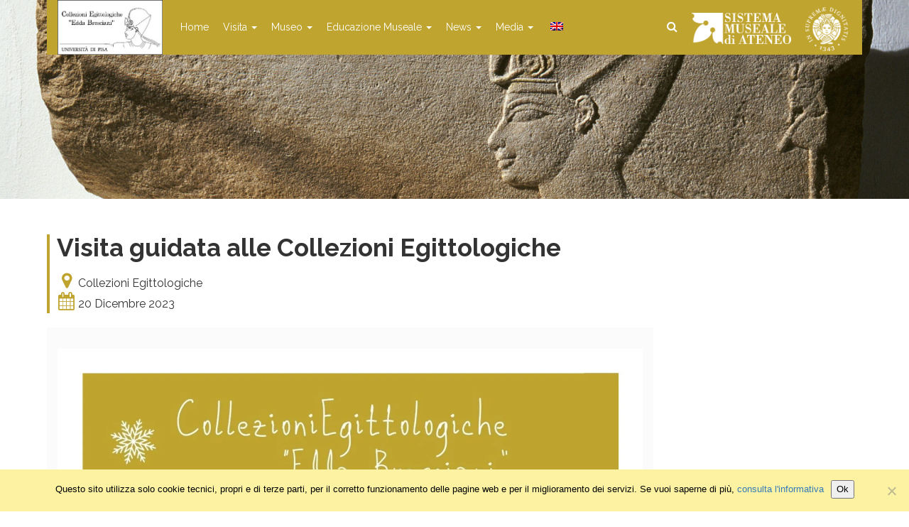

--- FILE ---
content_type: text/html; charset=UTF-8
request_url: https://www.egitto.sma.unipi.it/2023/12/visita-guidata/
body_size: 10826
content:
<!DOCTYPE html>
<html class="no-js" lang="it">
<head>
	<title>Visita guidata alle Collezioni Egittologiche - Collezioni Egittologiche</title>
	<meta charset="utf-8">
	<meta http-equiv="X-UA-Compatible" content="IE=edge">
    <meta name="viewport" content="width=device-width, initial-scale=1.0">
    <meta name='robots' content='index, follow, max-image-preview:large, max-snippet:-1, max-video-preview:-1' />

	<!-- This site is optimized with the Yoast SEO plugin v24.5 - https://yoast.com/wordpress/plugins/seo/ -->
	<link rel="canonical" href="https://www.egitto.sma.unipi.it/2023/12/visita-guidata/" />
	<meta property="og:locale" content="it_IT" />
	<meta property="og:type" content="article" />
	<meta property="og:title" content="Visita guidata alle Collezioni Egittologiche - Collezioni Egittologiche" />
	<meta property="og:description" content="In occasione delle festività natalizie il Sistema Museale di Ateneo propone un ricco programma di attività che accompagneranno bambini e adulti per tutta la durata delle vacanze di Natale alla scoperta del patrimonio storico, artistico, naturalistico e scientifico dei musei. Questa l&#8217;attività proposta dalle Collezioni Egittologiche &#8220;Edda Bresciani&#8221;: Visita guidata alle Collezioni Egittologiche &#8220;Edda Bresciani&#8221;Leggi tutto &gt;" />
	<meta property="og:url" content="https://www.egitto.sma.unipi.it/2023/12/visita-guidata/" />
	<meta property="og:site_name" content="Collezioni Egittologiche" />
	<meta property="article:published_time" content="2023-12-06T08:39:44+00:00" />
	<meta property="article:modified_time" content="2023-12-12T10:55:01+00:00" />
	<meta property="og:image" content="https://www.egitto.sma.unipi.it/wp-content/uploads/2023/12/Anteprima_Collezioni_Visita-guidata-Natale-2023.jpg" />
	<meta property="og:image:width" content="1754" />
	<meta property="og:image:height" content="1655" />
	<meta property="og:image:type" content="image/jpeg" />
	<meta name="author" content="a030507@unipi.it" />
	<meta name="twitter:card" content="summary_large_image" />
	<meta name="twitter:label1" content="Scritto da" />
	<meta name="twitter:data1" content="a030507@unipi.it" />
	<meta name="twitter:label2" content="Tempo di lettura stimato" />
	<meta name="twitter:data2" content="1 minuto" />
	<script type="application/ld+json" class="yoast-schema-graph">{"@context":"https://schema.org","@graph":[{"@type":"WebPage","@id":"https://www.egitto.sma.unipi.it/2023/12/visita-guidata/","url":"https://www.egitto.sma.unipi.it/2023/12/visita-guidata/","name":"Visita guidata alle Collezioni Egittologiche - Collezioni Egittologiche","isPartOf":{"@id":"https://www.egitto.sma.unipi.it/#website"},"primaryImageOfPage":{"@id":"https://www.egitto.sma.unipi.it/2023/12/visita-guidata/#primaryimage"},"image":{"@id":"https://www.egitto.sma.unipi.it/2023/12/visita-guidata/#primaryimage"},"thumbnailUrl":"https://i0.wp.com/www.egitto.sma.unipi.it/wp-content/uploads/2023/12/Anteprima_Collezioni_Visita-guidata-Natale-2023.jpg?fit=1754%2C1655&ssl=1","datePublished":"2023-12-06T08:39:44+00:00","dateModified":"2023-12-12T10:55:01+00:00","author":{"@id":"https://www.egitto.sma.unipi.it/#/schema/person/5be8c99accc0f96a4723f6672207706f"},"breadcrumb":{"@id":"https://www.egitto.sma.unipi.it/2023/12/visita-guidata/#breadcrumb"},"inLanguage":"it-IT","potentialAction":[{"@type":"ReadAction","target":["https://www.egitto.sma.unipi.it/2023/12/visita-guidata/"]}]},{"@type":"ImageObject","inLanguage":"it-IT","@id":"https://www.egitto.sma.unipi.it/2023/12/visita-guidata/#primaryimage","url":"https://i0.wp.com/www.egitto.sma.unipi.it/wp-content/uploads/2023/12/Anteprima_Collezioni_Visita-guidata-Natale-2023.jpg?fit=1754%2C1655&ssl=1","contentUrl":"https://i0.wp.com/www.egitto.sma.unipi.it/wp-content/uploads/2023/12/Anteprima_Collezioni_Visita-guidata-Natale-2023.jpg?fit=1754%2C1655&ssl=1","width":1754,"height":1655},{"@type":"BreadcrumbList","@id":"https://www.egitto.sma.unipi.it/2023/12/visita-guidata/#breadcrumb","itemListElement":[{"@type":"ListItem","position":1,"name":"Home","item":"https://www.egitto.sma.unipi.it/"},{"@type":"ListItem","position":2,"name":"Archivio","item":"https://www.egitto.sma.unipi.it/archivio/"},{"@type":"ListItem","position":3,"name":"Visita guidata alle Collezioni Egittologiche"}]},{"@type":"WebSite","@id":"https://www.egitto.sma.unipi.it/#website","url":"https://www.egitto.sma.unipi.it/","name":"Collezioni Egittologiche","description":"Museo di Anatomia Umana dell&#039;Università di Pisa","potentialAction":[{"@type":"SearchAction","target":{"@type":"EntryPoint","urlTemplate":"https://www.egitto.sma.unipi.it/?s={search_term_string}"},"query-input":{"@type":"PropertyValueSpecification","valueRequired":true,"valueName":"search_term_string"}}],"inLanguage":"it-IT"},{"@type":"Person","@id":"https://www.egitto.sma.unipi.it/#/schema/person/5be8c99accc0f96a4723f6672207706f","name":"a030507@unipi.it"}]}</script>
	<!-- / Yoast SEO plugin. -->


<link rel='dns-prefetch' href='//maps.google.com' />
<link rel='dns-prefetch' href='//cdnjs.cloudflare.com' />
<link rel='dns-prefetch' href='//stats.wp.com' />
<link rel='dns-prefetch' href='//fonts.googleapis.com' />
<link rel='dns-prefetch' href='//maxcdn.bootstrapcdn.com' />
<link rel='dns-prefetch' href='//v0.wordpress.com' />
<link rel='dns-prefetch' href='//i0.wp.com' />
<link rel='stylesheet' id='wp-block-library-css' href='https://www.egitto.sma.unipi.it/wp-includes/css/dist/block-library/style.min.css?ver=6.5.7'  media='all' />
<link rel='stylesheet' id='mediaelement-css' href='https://www.egitto.sma.unipi.it/wp-includes/js/mediaelement/mediaelementplayer-legacy.min.css?ver=4.2.17'  media='all' />
<link rel='stylesheet' id='wp-mediaelement-css' href='https://www.egitto.sma.unipi.it/wp-includes/js/mediaelement/wp-mediaelement.min.css?ver=6.5.7'  media='all' />
<style id='jetpack-sharing-buttons-style-inline-css' type='text/css'>
.jetpack-sharing-buttons__services-list{display:flex;flex-direction:row;flex-wrap:wrap;gap:0;list-style-type:none;margin:5px;padding:0}.jetpack-sharing-buttons__services-list.has-small-icon-size{font-size:12px}.jetpack-sharing-buttons__services-list.has-normal-icon-size{font-size:16px}.jetpack-sharing-buttons__services-list.has-large-icon-size{font-size:24px}.jetpack-sharing-buttons__services-list.has-huge-icon-size{font-size:36px}@media print{.jetpack-sharing-buttons__services-list{display:none!important}}.editor-styles-wrapper .wp-block-jetpack-sharing-buttons{gap:0;padding-inline-start:0}ul.jetpack-sharing-buttons__services-list.has-background{padding:1.25em 2.375em}
</style>
<style id='classic-theme-styles-inline-css' type='text/css'>
/*! This file is auto-generated */
.wp-block-button__link{color:#fff;background-color:#32373c;border-radius:9999px;box-shadow:none;text-decoration:none;padding:calc(.667em + 2px) calc(1.333em + 2px);font-size:1.125em}.wp-block-file__button{background:#32373c;color:#fff;text-decoration:none}
</style>
<style id='global-styles-inline-css' type='text/css'>
body{--wp--preset--color--black: #000000;--wp--preset--color--cyan-bluish-gray: #abb8c3;--wp--preset--color--white: #ffffff;--wp--preset--color--pale-pink: #f78da7;--wp--preset--color--vivid-red: #cf2e2e;--wp--preset--color--luminous-vivid-orange: #ff6900;--wp--preset--color--luminous-vivid-amber: #fcb900;--wp--preset--color--light-green-cyan: #7bdcb5;--wp--preset--color--vivid-green-cyan: #00d084;--wp--preset--color--pale-cyan-blue: #8ed1fc;--wp--preset--color--vivid-cyan-blue: #0693e3;--wp--preset--color--vivid-purple: #9b51e0;--wp--preset--gradient--vivid-cyan-blue-to-vivid-purple: linear-gradient(135deg,rgba(6,147,227,1) 0%,rgb(155,81,224) 100%);--wp--preset--gradient--light-green-cyan-to-vivid-green-cyan: linear-gradient(135deg,rgb(122,220,180) 0%,rgb(0,208,130) 100%);--wp--preset--gradient--luminous-vivid-amber-to-luminous-vivid-orange: linear-gradient(135deg,rgba(252,185,0,1) 0%,rgba(255,105,0,1) 100%);--wp--preset--gradient--luminous-vivid-orange-to-vivid-red: linear-gradient(135deg,rgba(255,105,0,1) 0%,rgb(207,46,46) 100%);--wp--preset--gradient--very-light-gray-to-cyan-bluish-gray: linear-gradient(135deg,rgb(238,238,238) 0%,rgb(169,184,195) 100%);--wp--preset--gradient--cool-to-warm-spectrum: linear-gradient(135deg,rgb(74,234,220) 0%,rgb(151,120,209) 20%,rgb(207,42,186) 40%,rgb(238,44,130) 60%,rgb(251,105,98) 80%,rgb(254,248,76) 100%);--wp--preset--gradient--blush-light-purple: linear-gradient(135deg,rgb(255,206,236) 0%,rgb(152,150,240) 100%);--wp--preset--gradient--blush-bordeaux: linear-gradient(135deg,rgb(254,205,165) 0%,rgb(254,45,45) 50%,rgb(107,0,62) 100%);--wp--preset--gradient--luminous-dusk: linear-gradient(135deg,rgb(255,203,112) 0%,rgb(199,81,192) 50%,rgb(65,88,208) 100%);--wp--preset--gradient--pale-ocean: linear-gradient(135deg,rgb(255,245,203) 0%,rgb(182,227,212) 50%,rgb(51,167,181) 100%);--wp--preset--gradient--electric-grass: linear-gradient(135deg,rgb(202,248,128) 0%,rgb(113,206,126) 100%);--wp--preset--gradient--midnight: linear-gradient(135deg,rgb(2,3,129) 0%,rgb(40,116,252) 100%);--wp--preset--font-size--small: 13px;--wp--preset--font-size--medium: 20px;--wp--preset--font-size--large: 36px;--wp--preset--font-size--x-large: 42px;--wp--preset--spacing--20: 0.44rem;--wp--preset--spacing--30: 0.67rem;--wp--preset--spacing--40: 1rem;--wp--preset--spacing--50: 1.5rem;--wp--preset--spacing--60: 2.25rem;--wp--preset--spacing--70: 3.38rem;--wp--preset--spacing--80: 5.06rem;--wp--preset--shadow--natural: 6px 6px 9px rgba(0, 0, 0, 0.2);--wp--preset--shadow--deep: 12px 12px 50px rgba(0, 0, 0, 0.4);--wp--preset--shadow--sharp: 6px 6px 0px rgba(0, 0, 0, 0.2);--wp--preset--shadow--outlined: 6px 6px 0px -3px rgba(255, 255, 255, 1), 6px 6px rgba(0, 0, 0, 1);--wp--preset--shadow--crisp: 6px 6px 0px rgba(0, 0, 0, 1);}:where(.is-layout-flex){gap: 0.5em;}:where(.is-layout-grid){gap: 0.5em;}body .is-layout-flex{display: flex;}body .is-layout-flex{flex-wrap: wrap;align-items: center;}body .is-layout-flex > *{margin: 0;}body .is-layout-grid{display: grid;}body .is-layout-grid > *{margin: 0;}:where(.wp-block-columns.is-layout-flex){gap: 2em;}:where(.wp-block-columns.is-layout-grid){gap: 2em;}:where(.wp-block-post-template.is-layout-flex){gap: 1.25em;}:where(.wp-block-post-template.is-layout-grid){gap: 1.25em;}.has-black-color{color: var(--wp--preset--color--black) !important;}.has-cyan-bluish-gray-color{color: var(--wp--preset--color--cyan-bluish-gray) !important;}.has-white-color{color: var(--wp--preset--color--white) !important;}.has-pale-pink-color{color: var(--wp--preset--color--pale-pink) !important;}.has-vivid-red-color{color: var(--wp--preset--color--vivid-red) !important;}.has-luminous-vivid-orange-color{color: var(--wp--preset--color--luminous-vivid-orange) !important;}.has-luminous-vivid-amber-color{color: var(--wp--preset--color--luminous-vivid-amber) !important;}.has-light-green-cyan-color{color: var(--wp--preset--color--light-green-cyan) !important;}.has-vivid-green-cyan-color{color: var(--wp--preset--color--vivid-green-cyan) !important;}.has-pale-cyan-blue-color{color: var(--wp--preset--color--pale-cyan-blue) !important;}.has-vivid-cyan-blue-color{color: var(--wp--preset--color--vivid-cyan-blue) !important;}.has-vivid-purple-color{color: var(--wp--preset--color--vivid-purple) !important;}.has-black-background-color{background-color: var(--wp--preset--color--black) !important;}.has-cyan-bluish-gray-background-color{background-color: var(--wp--preset--color--cyan-bluish-gray) !important;}.has-white-background-color{background-color: var(--wp--preset--color--white) !important;}.has-pale-pink-background-color{background-color: var(--wp--preset--color--pale-pink) !important;}.has-vivid-red-background-color{background-color: var(--wp--preset--color--vivid-red) !important;}.has-luminous-vivid-orange-background-color{background-color: var(--wp--preset--color--luminous-vivid-orange) !important;}.has-luminous-vivid-amber-background-color{background-color: var(--wp--preset--color--luminous-vivid-amber) !important;}.has-light-green-cyan-background-color{background-color: var(--wp--preset--color--light-green-cyan) !important;}.has-vivid-green-cyan-background-color{background-color: var(--wp--preset--color--vivid-green-cyan) !important;}.has-pale-cyan-blue-background-color{background-color: var(--wp--preset--color--pale-cyan-blue) !important;}.has-vivid-cyan-blue-background-color{background-color: var(--wp--preset--color--vivid-cyan-blue) !important;}.has-vivid-purple-background-color{background-color: var(--wp--preset--color--vivid-purple) !important;}.has-black-border-color{border-color: var(--wp--preset--color--black) !important;}.has-cyan-bluish-gray-border-color{border-color: var(--wp--preset--color--cyan-bluish-gray) !important;}.has-white-border-color{border-color: var(--wp--preset--color--white) !important;}.has-pale-pink-border-color{border-color: var(--wp--preset--color--pale-pink) !important;}.has-vivid-red-border-color{border-color: var(--wp--preset--color--vivid-red) !important;}.has-luminous-vivid-orange-border-color{border-color: var(--wp--preset--color--luminous-vivid-orange) !important;}.has-luminous-vivid-amber-border-color{border-color: var(--wp--preset--color--luminous-vivid-amber) !important;}.has-light-green-cyan-border-color{border-color: var(--wp--preset--color--light-green-cyan) !important;}.has-vivid-green-cyan-border-color{border-color: var(--wp--preset--color--vivid-green-cyan) !important;}.has-pale-cyan-blue-border-color{border-color: var(--wp--preset--color--pale-cyan-blue) !important;}.has-vivid-cyan-blue-border-color{border-color: var(--wp--preset--color--vivid-cyan-blue) !important;}.has-vivid-purple-border-color{border-color: var(--wp--preset--color--vivid-purple) !important;}.has-vivid-cyan-blue-to-vivid-purple-gradient-background{background: var(--wp--preset--gradient--vivid-cyan-blue-to-vivid-purple) !important;}.has-light-green-cyan-to-vivid-green-cyan-gradient-background{background: var(--wp--preset--gradient--light-green-cyan-to-vivid-green-cyan) !important;}.has-luminous-vivid-amber-to-luminous-vivid-orange-gradient-background{background: var(--wp--preset--gradient--luminous-vivid-amber-to-luminous-vivid-orange) !important;}.has-luminous-vivid-orange-to-vivid-red-gradient-background{background: var(--wp--preset--gradient--luminous-vivid-orange-to-vivid-red) !important;}.has-very-light-gray-to-cyan-bluish-gray-gradient-background{background: var(--wp--preset--gradient--very-light-gray-to-cyan-bluish-gray) !important;}.has-cool-to-warm-spectrum-gradient-background{background: var(--wp--preset--gradient--cool-to-warm-spectrum) !important;}.has-blush-light-purple-gradient-background{background: var(--wp--preset--gradient--blush-light-purple) !important;}.has-blush-bordeaux-gradient-background{background: var(--wp--preset--gradient--blush-bordeaux) !important;}.has-luminous-dusk-gradient-background{background: var(--wp--preset--gradient--luminous-dusk) !important;}.has-pale-ocean-gradient-background{background: var(--wp--preset--gradient--pale-ocean) !important;}.has-electric-grass-gradient-background{background: var(--wp--preset--gradient--electric-grass) !important;}.has-midnight-gradient-background{background: var(--wp--preset--gradient--midnight) !important;}.has-small-font-size{font-size: var(--wp--preset--font-size--small) !important;}.has-medium-font-size{font-size: var(--wp--preset--font-size--medium) !important;}.has-large-font-size{font-size: var(--wp--preset--font-size--large) !important;}.has-x-large-font-size{font-size: var(--wp--preset--font-size--x-large) !important;}
.wp-block-navigation a:where(:not(.wp-element-button)){color: inherit;}
:where(.wp-block-post-template.is-layout-flex){gap: 1.25em;}:where(.wp-block-post-template.is-layout-grid){gap: 1.25em;}
:where(.wp-block-columns.is-layout-flex){gap: 2em;}:where(.wp-block-columns.is-layout-grid){gap: 2em;}
.wp-block-pullquote{font-size: 1.5em;line-height: 1.6;}
</style>
<link rel='stylesheet' id='cookie-notice-front-css' href='https://www.egitto.sma.unipi.it/wp-content/plugins/cookie-notice/css/front.min.css?ver=2.5.11'  media='all' />
<link rel='stylesheet' id='wpa-style-css' href='https://www.egitto.sma.unipi.it/wp-content/plugins/wp-accessibility/css/wpa-style.css?ver=2.3.1'  media='all' />
<style id='wpa-style-inline-css' type='text/css'>
:root { --admin-bar-top : 7px; }
</style>
<link rel='stylesheet' id='wpml-menu-item-0-css' href='https://www.egitto.sma.unipi.it/wp-content/plugins/sitepress-multilingual-cms/templates/language-switchers/menu-item/style.min.css?ver=1'  media='all' />
<link rel='stylesheet' id='bootstrap-css-css' href='https://www.egitto.sma.unipi.it/wp-content/themes/bst-master/css/bootstrap.min.css?ver=3.3.4'  media='all' />
<link rel='stylesheet' id='bst-css-css' href='https://www.egitto.sma.unipi.it/wp-content/themes/bst-master/css/bst.css?ver=1.24'  media='all' />
<link rel='stylesheet' id='bst-responsive-css-css' href='https://www.egitto.sma.unipi.it/wp-content/themes/bst-master/css/bst-responsive.css'  media='all' />
<link rel='stylesheet' id='raleway-font-css' href='https://fonts.googleapis.com/css?family=Raleway%3A300%2C400%2C600%2C700&#038;ver=1.0'  media='all' />
<link rel='stylesheet' id='font-awesome-css' href='https://maxcdn.bootstrapcdn.com/font-awesome/4.7.0/css/font-awesome.min.css?ver=4.7.0'  media='all' />
<script  src="https://www.egitto.sma.unipi.it/wp-includes/js/jquery/jquery.min.js?ver=3.7.1" id="jquery-core-js"></script>
<script  src="https://www.egitto.sma.unipi.it/wp-includes/js/jquery/jquery-migrate.min.js?ver=3.4.1" id="jquery-migrate-js"></script>
<link rel="https://api.w.org/" href="https://www.egitto.sma.unipi.it/wp-json/" /><link rel="alternate" type="application/json" href="https://www.egitto.sma.unipi.it/wp-json/wp/v2/posts/5396" /><link rel="alternate" type="application/json+oembed" href="https://www.egitto.sma.unipi.it/wp-json/oembed/1.0/embed?url=https%3A%2F%2Fwww.egitto.sma.unipi.it%2F2023%2F12%2Fvisita-guidata%2F" />
<link rel="alternate" type="text/xml+oembed" href="https://www.egitto.sma.unipi.it/wp-json/oembed/1.0/embed?url=https%3A%2F%2Fwww.egitto.sma.unipi.it%2F2023%2F12%2Fvisita-guidata%2F&#038;format=xml" />
<meta name="generator" content="WPML ver:4.8.6 stt:1,27;" />
	<style>img#wpstats{display:none}</style>
		    <!-- Custom Favicons -->
    <link rel="shortcut icon" href="https://www.egitto.sma.unipi.it/wp-content/themes/bst-master/images/favicon.ico"/>
		<style type="text/css" id="wp-custom-css">
			.simcal-event.simcal-events-calendar-1017
{
	background-color:#337ab7;
}
.simcal-event.simcal-events-calendar-1018
{
	background-color: #c0a430;
}
.simcal-event-title
{
	color:#ffffff;
}
.simcal-tooltip-content .simcal-event-title
{
	color:#000000;
}
/* Styles definition here */
.dfield {
    margin-bottom: 15px;
}
.dfield input[type=text], .dfield select {
  display: block;
  width: 100%;
  height: 34px;
  padding: 6px 12px !important;
  font-size: 14px;
  line-height: 1.42857143;
  color: #555;
  background-color: #fff;
  background-image: none;
  border: 1px solid #ccc;
  border-radius: 4px;
  -webkit-box-shadow: inset 0 1px 1px rgba(0, 0, 0, .075);
          box-shadow: inset 0 1px 1px rgba(0, 0, 0, .075);
  -webkit-transition: border-color ease-in-out .15s, -webkit-box-shadow ease-in-out .15s;
       -o-transition: border-color ease-in-out .15s, box-shadow ease-in-out .15s;
          transition: border-color ease-in-out .15s, box-shadow ease-in-out .15s;
}
.dfield input[type=text]:focus, .dfield select:focus {
  border-color: #66afe9;
  outline: 0;
  -webkit-box-shadow: inset 0 1px 1px rgba(0,0,0,.075), 0 0 8px rgba(102, 175, 233, .6);
          box-shadow: inset 0 1px 1px rgba(0,0,0,.075), 0 0 8px rgba(102, 175, 233, .6);
}
.dfield input[type=text]::-moz-placeholder,
.dfield select::-moz-placeholder{
  color: #999;
  opacity: 1;
}
.dfield input[type=text]:-ms-input-placeholder,
.dfield select:-ms-input-placeholder {
  color: #999;
}
.dfield input[type=text]::-webkit-input-placeholder,
.dfield select::-webkit-input-placeholder{
  color: #999;
}
.dfield input[type=text][disabled],
.dfield input[type=text][readonly],
.dfield select[disabled],
.dfield select[readonly], {
  background-color: #eee;
  opacity: 1;
}
.dfield input[type=text][disabled],
.dfield select {
  cursor: not-allowed;
}
textarea.form-control {
  height: auto;
}
.ui-datepicker-header {
    background-color: #C0A430 !important;
    color: #fff !important;
    text-shadow: none !important;
}
#fbuilder .slots,
.ui-datepicker {
    border: 1px solid #ccc !important;
    box-shadow: none !important;
}
.ui-datepicker-calendar .ui-state-active {
	box-shadow: none !important;
}
#fbuilder .slots > span {
    font-weight: bold;
    font-size: 20px;
}
#fbuilder .slots div {
    min-width: 50px;
    text-align: center;
    font-weight: 600;
    padding: 0;
	border-color: #bbb !important;
}
.ui-datepicker-calendar .ui-state-default {
    background-image: none !important;
}
#fbuilder .slots div a {
    display: block !important;
    background-color: transparent !important;
}
#fbuilder .slots div a:hover {
    background-color: #f7f7f7 !important;
}
.ui-datepicker-calendar .ui-state-active {
	background-color: #C0A430 !important;
	color: #fff !important;
	text-shadow: none !important;
}
#fbuilder .slots .currentSelection {
	border-width: 1px !important;
	border-color: #C0A430 !important;
}
#fbuilder .slots .currentSelection a, #fbuilder .slots .currentSelection a:hover {
	background-color: #C0A430 !important;
	color: #fff;
}
.usedSlotsfieldname1_1 {
    background: #C0A430;
    padding: 10px 15px;
    color: #fff;
    font-weight: bold;
    font-size: 18px;
    margin-top: 5px;
}
div.usedSlotsfieldname1_1 a {
    color: #eee !important;
		font-size: 75%;
}
#fbuilder .pbreak .pbPrevious, .pbreak .pbNext, .pbSubmit {
    background-color: #C0A430 !important;
    color: #fff !important;
}
#fbuilder .pbreak .pbPrevious:hover, .pbreak .pbNext:hover, .pbSubmit:hover {
    background-color: #998326 !important;
    color: #fff !important;
}
#fbuilder div.cpefb_error {
	margin-top: -8px !important;
}
.ui-dialog-content hr {
    margin: 4px 0;
}
#fbuilder a {
	color: #C0A430;
}
body.admin-bar .navmenu {
    top: 32px
}

.cptslotsb_cancelled {
	background: #cc0000;
	color: #fff;
	text-decoration: line-through;
}
		</style>
		
  <!--[if lt IE 9]>
    <script src="https://oss.maxcdn.com/html5shiv/3.7.2/html5shiv.min.js"></script>
    <script src="https://oss.maxcdn.com/respond/1.4.2/respond.min.js"></script>
<![endif]-->


</head>

<body class="post-template-default single single-post postid-5396 single-format-standard cookies-not-set chrome">
    <!--[if lt IE 8]>
<div class="alert alert-warning">
	You are using an <strong>outdated</strong> browser. Please <a href="http://browsehappy.com/">upgrade your browser</a> to improve your experience.
</div>
<![endif]-->

<header style="" class="">
    <div class="navmenu">
        <div class="container">
            <div>
                <nav class="navbar navbar-default navbar-static-top">
                    <div class="navbar-header">
                        <button type="button" class="navbar-toggle collapsed" data-toggle="collapse" data-target="#navbar">
                            <span class="sr-only">Toggle navigation</span>
                            <span class="icon-bar"></span>
                            <span class="icon-bar"></span>
                            <span class="icon-bar"></span>
                        </button>
                        <a class="navbar-brand" href="https://www.egitto.sma.unipi.it/" title="" style="padding-top: 0" >
                                                        <img class="img-fluid navbar-image" src="/wp-content/uploads/2025/09/LogoCEB_LPOS.jpg" width="303" height="157" style="width: 148px; height: auto;" />
                        </a>
                    </div>
                    <div class="collapse navbar-collapse" id="navbar">
                        <div class="menu-main-container"><ul id="menu-main" class="nav navbar-nav"><li id="menu-item-21" class="menu-item menu-item-type-custom menu-item-object-custom menu-item-21"><a title="Home" href="/">Home</a></li>
<li id="menu-item-1778" class="menu-item menu-item-type-custom menu-item-object-custom menu-item-has-children menu-item-1778 dropdown"><a title="Visita" href="#" data-toggle="dropdown" class="dropdown-toggle" aria-haspopup="true">Visita <span class="caret"></span></a>
<ul role="menu" class=" dropdown-menu">
	<li id="menu-item-1918" class="menu-item menu-item-type-post_type menu-item-object-page menu-item-1918"><a title="Orari" href="https://www.egitto.sma.unipi.it/orari/">Orari</a></li>
	<li id="menu-item-4444" class="menu-item menu-item-type-post_type menu-item-object-page menu-item-4444"><a title="Tariffe" href="https://www.egitto.sma.unipi.it/tariffe/">Tariffe</a></li>
	<li id="menu-item-5064" class="menu-item menu-item-type-custom menu-item-object-custom menu-item-5064"><a title="Biglietteria online" target="_blank" href="https://www.sma.unipi.it/biglietteria-online/">Biglietteria online</a></li>
	<li id="menu-item-4095" class="menu-item menu-item-type-post_type menu-item-object-page menu-item-4095"><a title="Come raggiungerci" href="https://www.egitto.sma.unipi.it/come-raggiungerci/">Come raggiungerci</a></li>
	<li id="menu-item-5382" class="menu-item menu-item-type-post_type menu-item-object-page menu-item-5382"><a title="Collezioni Egittologiche SMArt" href="https://www.egitto.sma.unipi.it/collezioni-egittologiche-smart/">Collezioni Egittologiche SMArt</a></li>
	<li id="menu-item-4106" class="menu-item menu-item-type-post_type menu-item-object-page menu-item-4106"><a title="Scopri le Collezioni Egittologiche sul tuo telefono" href="https://www.egitto.sma.unipi.it/scopri-le-collezioni-sul-tuo-telefono/">Scopri le Collezioni Egittologiche sul tuo telefono</a></li>
	<li id="menu-item-4818" class="menu-item menu-item-type-post_type menu-item-object-page menu-item-4818"><a title="Bookshop" href="https://www.egitto.sma.unipi.it/bookshop/">Bookshop</a></li>
	<li id="menu-item-4411" class="menu-item menu-item-type-post_type menu-item-object-page menu-item-4411"><a title="Prenotazione visite guidate" href="https://www.egitto.sma.unipi.it/prenota-visite-guidate/">Prenotazione visite guidate</a></li>
</ul>
</li>
<li id="menu-item-1794" class="menu-item menu-item-type-custom menu-item-object-custom menu-item-has-children menu-item-1794 dropdown"><a title="Museo" href="#" data-toggle="dropdown" class="dropdown-toggle" aria-haspopup="true">Museo <span class="caret"></span></a>
<ul role="menu" class=" dropdown-menu">
	<li id="menu-item-1817" class="menu-item menu-item-type-post_type menu-item-object-page menu-item-1817"><a title="Storia" href="https://www.egitto.sma.unipi.it/storia/">Storia</a></li>
	<li id="menu-item-1797" class="menu-item menu-item-type-post_type menu-item-object-page menu-item-1797"><a title="Collezioni" href="https://www.egitto.sma.unipi.it/collezioni/">Collezioni</a></li>
	<li id="menu-item-4363" class="menu-item menu-item-type-post_type menu-item-object-page menu-item-4363"><a title="Mostre concluse" href="https://www.egitto.sma.unipi.it/dall-egitto-a-pisa/">Mostre concluse</a></li>
	<li id="menu-item-1796" class="menu-item menu-item-type-post_type menu-item-object-page menu-item-1796"><a title="Ricerca" href="https://www.egitto.sma.unipi.it/ricerca/">Ricerca</a></li>
	<li id="menu-item-1795" class="menu-item menu-item-type-post_type menu-item-object-page menu-item-1795"><a title="Staff" href="https://www.egitto.sma.unipi.it/staff/">Staff</a></li>
	<li id="menu-item-1975" class="menu-item menu-item-type-post_type menu-item-object-page menu-item-1975"><a title="Progetti e collaborazioni" href="https://www.egitto.sma.unipi.it/progetti-e-collaborazioni/">Progetti e collaborazioni</a></li>
</ul>
</li>
<li id="menu-item-1800" class="menu-item menu-item-type-custom menu-item-object-custom menu-item-has-children menu-item-1800 dropdown"><a title="Educazione Museale" href="#" data-toggle="dropdown" class="dropdown-toggle" aria-haspopup="true">Educazione Museale <span class="caret"></span></a>
<ul role="menu" class=" dropdown-menu">
	<li id="menu-item-1812" class="menu-item menu-item-type-post_type menu-item-object-page menu-item-1812"><a title="Scuole: percorsi didattici" href="https://www.egitto.sma.unipi.it/scuole-percorsi-didattici/">Scuole: percorsi didattici</a></li>
	<li id="menu-item-1960" class="menu-item menu-item-type-post_type menu-item-object-page menu-item-1960"><a title="Museo per tutti e Accessibilità" href="https://www.egitto.sma.unipi.it/museo-per-tutti/">Museo per tutti e Accessibilità</a></li>
</ul>
</li>
<li id="menu-item-1059" class="menu-item menu-item-type-custom menu-item-object-custom menu-item-has-children menu-item-1059 dropdown"><a title="News" href="#" data-toggle="dropdown" class="dropdown-toggle" aria-haspopup="true">News <span class="caret"></span></a>
<ul role="menu" class=" dropdown-menu">
	<li id="menu-item-1060" class="menu-item menu-item-type-taxonomy menu-item-object-category current-post-ancestor current-menu-parent current-post-parent menu-item-1060"><a title="Eventi" href="https://www.egitto.sma.unipi.it/categoria/evento/">Eventi</a></li>
	<li id="menu-item-85" class="menu-item menu-item-type-taxonomy menu-item-object-category menu-item-85"><a title="News" href="https://www.egitto.sma.unipi.it/categoria/news/">News</a></li>
</ul>
</li>
<li id="menu-item-1061" class="menu-item menu-item-type-custom menu-item-object-custom menu-item-has-children menu-item-1061 dropdown"><a title="Media" href="#" data-toggle="dropdown" class="dropdown-toggle" aria-haspopup="true">Media <span class="caret"></span></a>
<ul role="menu" class=" dropdown-menu">
	<li id="menu-item-1065" class="menu-item menu-item-type-post_type menu-item-object-page menu-item-1065"><a title="Foto" href="https://www.egitto.sma.unipi.it/foto/">Foto</a></li>
	<li id="menu-item-22" class="menu-item menu-item-type-post_type menu-item-object-page menu-item-22"><a title="Video" href="https://www.egitto.sma.unipi.it/video/">Video</a></li>
	<li id="menu-item-6905" class="menu-item menu-item-type-post_type menu-item-object-page menu-item-6905"><a title="Logo" href="https://www.egitto.sma.unipi.it/logo/">Logo</a></li>
	<li id="menu-item-5284" class="menu-item menu-item-type-post_type menu-item-object-page menu-item-5284"><a title="Rassegna stampa" href="https://www.egitto.sma.unipi.it/parlano-di-noi/">Rassegna stampa</a></li>
</ul>
</li>
<li id="menu-item-wpml-ls-3-en" class="menu-item wpml-ls-slot-3 wpml-ls-item wpml-ls-item-en wpml-ls-menu-item wpml-ls-first-item wpml-ls-last-item menu-item-type-wpml_ls_menu_item menu-item-object-wpml_ls_menu_item menu-item-wpml-ls-3-en"><a title="
            &lt;img
            class=&quot;wpml-ls-flag&quot;
            src=&quot;https://www.egitto.sma.unipi.it/wp-content/plugins/sitepress-multilingual-cms/res/flags/en.png&quot;
            alt=&quot;Inglese&quot;
            
            
    /&gt;" href="https://www.egitto.sma.unipi.it/en/" aria-label="Passa a Inglese" role="menuitem"><span class="glyphicon Passa a Inglese"></span>&nbsp;<img
            class="wpml-ls-flag"
            src="https://www.egitto.sma.unipi.it/wp-content/plugins/sitepress-multilingual-cms/res/flags/en.png"
            alt="Inglese"
            
            
    /></a></li>
</ul></div>                        <ul class="nav navbar-nav navbar-right unipi-logo">
                            <li>
                                <a title="Sistema Museale dell'Università di Pisa" href="https://www.sma.unipi.it/" target="_blank">
                                    <img class="sma" src="https://www.egitto.sma.unipi.it/wp-content/themes/bst-master/images/logo-sma-white.png" alt="">
                                </a>
                            </li>
                            <li>
                                <a title="Università di Pisa" href="https://www.unipi.it" target="_blank">
                                    <img class="unipi" src="https://www.egitto.sma.unipi.it/wp-content/themes/bst-master/images/logo-unipi-white.png" alt="Logo dell'Università di Pisa">
                                </a>
                            </li>
                        </ul>
                        <div class="topbar-icons">
    <span><i class="fa fa-search"></i></span>
</div>
<div class="navbarsearch search" style="display:none;">
	<form role="search" method="get" id="searchform" action="https://www.egitto.sma.unipi.it/">
		<input type="text" class="search-form form-control" value="" autocomplete="off" placeholder="Scrivi quello che stai cercando e premi invio" name="s" id="s">
		<span class="search-close"><i class="fa fa-times"></i></span>
	</form>
</div>

                    </div><!-- /.navbar-collapse -->
                </nav>
            </div>
        </div>
    </div>
</header>
<div class="container">
  <div class="row">
    
    <div class="col-xs-12 col-sm-9">
      <div id="content" role="main">
         

        <article id="post_5396" class="article-detail post-5396 post type-post status-publish format-standard has-post-thumbnail hentry category-evento">
        <header>
            <h1>Visita guidata alle Collezioni Egittologiche</h1>
            <span class="news-museum"><i class="fa fa-map-marker fa-fw" aria-hidden="true"></i>Collezioni Egittologiche</span> <span class="news-date"><i class="fa fa-calendar fa-fw" aria-hidden="true"></i>20 Dicembre 2023</span>        </header>
        <section>
            <div class="back"></div>
            <div class="article-image">
                <img width="1754" height="1655" src="https://www.egitto.sma.unipi.it/wp-content/uploads/2023/12/Anteprima_Collezioni_Visita-guidata-Natale-2023.jpg" class="attachment-post-thumbnail size-post-thumbnail wp-post-image" alt="" decoding="async" fetchpriority="high" srcset="https://i0.wp.com/www.egitto.sma.unipi.it/wp-content/uploads/2023/12/Anteprima_Collezioni_Visita-guidata-Natale-2023.jpg?w=1754&amp;ssl=1 1754w, https://i0.wp.com/www.egitto.sma.unipi.it/wp-content/uploads/2023/12/Anteprima_Collezioni_Visita-guidata-Natale-2023.jpg?resize=700%2C660&amp;ssl=1 700w, https://i0.wp.com/www.egitto.sma.unipi.it/wp-content/uploads/2023/12/Anteprima_Collezioni_Visita-guidata-Natale-2023.jpg?resize=1272%2C1200&amp;ssl=1 1272w, https://i0.wp.com/www.egitto.sma.unipi.it/wp-content/uploads/2023/12/Anteprima_Collezioni_Visita-guidata-Natale-2023.jpg?resize=768%2C725&amp;ssl=1 768w, https://i0.wp.com/www.egitto.sma.unipi.it/wp-content/uploads/2023/12/Anteprima_Collezioni_Visita-guidata-Natale-2023.jpg?resize=1536%2C1449&amp;ssl=1 1536w" sizes="(max-width: 1754px) 100vw, 1754px" data-attachment-id="5406" data-permalink="https://www.egitto.sma.unipi.it/2023/12/visita-guidata/anteprima_collezioni_visita-guidata-natale-2023/" data-orig-file="https://i0.wp.com/www.egitto.sma.unipi.it/wp-content/uploads/2023/12/Anteprima_Collezioni_Visita-guidata-Natale-2023.jpg?fit=1754%2C1655&amp;ssl=1" data-orig-size="1754,1655" data-comments-opened="0" data-image-meta="{&quot;aperture&quot;:&quot;0&quot;,&quot;credit&quot;:&quot;&quot;,&quot;camera&quot;:&quot;&quot;,&quot;caption&quot;:&quot;&quot;,&quot;created_timestamp&quot;:&quot;0&quot;,&quot;copyright&quot;:&quot;&quot;,&quot;focal_length&quot;:&quot;0&quot;,&quot;iso&quot;:&quot;0&quot;,&quot;shutter_speed&quot;:&quot;0&quot;,&quot;title&quot;:&quot;&quot;,&quot;orientation&quot;:&quot;0&quot;}" data-image-title="Anteprima_Collezioni_Visita guidata Natale 2023" data-image-description="" data-image-caption="" data-medium-file="https://i0.wp.com/www.egitto.sma.unipi.it/wp-content/uploads/2023/12/Anteprima_Collezioni_Visita-guidata-Natale-2023.jpg?fit=700%2C660&amp;ssl=1" data-large-file="https://i0.wp.com/www.egitto.sma.unipi.it/wp-content/uploads/2023/12/Anteprima_Collezioni_Visita-guidata-Natale-2023.jpg?fit=1070%2C1009&amp;ssl=1" />            </div>
            
<p></p>



<p class="has-text-align-justify">In occasione delle festività natalizie il <strong><a href="https://www.sma.unipi.it/">Sistema Museale di Ateneo</a></strong> propone un ricco programma di attività che accompagneranno bambini e adulti per tutta la durata delle vacanze di Natale alla scoperta del patrimonio storico, artistico, naturalistico e scientifico dei musei.</p>



<p>Questa l&#8217;attività proposta dalle Collezioni Egittologiche &#8220;Edda Bresciani&#8221;:</p>



<div style="height:10px" aria-hidden="true" class="wp-block-spacer"></div>


<h2 class="wp-block-heading has-text-align-center"><strong>Visita guidata alle Collezioni Egittologiche </strong></h2>
<h2 class="wp-block-heading has-text-align-center"><strong>&#8220;Edda Bresciani&#8221;</strong></h2>
<p class="has-text-align-center"><strong>Mercoledì 20 dicembre 2023, ore 15:00</strong></p>
<p></p>


<p>Visita guidata alle Collezioni Egittologiche “Edda Bresciani&#8221; per scoprire il mondo della civiltà egizia attraverso la visione di alcuni dei reperti più significativi. </p>



<p>Numero massimo di partecipanti: 22</p>


<p><strong>Costo</strong>: 4€ (comprensivo del biglietto d&#8217;ingresso)</p>
<p><strong>Prenotazione obbligatoria</strong>&nbsp;entro martedì 19 dicembre, ore 13:00 scrivendo a:</p>
<p><a href="mailto:educazione.collezioni-egittologiche@sma.unipi.it"><strong>educazione.collezioni-egittologiche@sma.unipi.it </strong></a></p>


<p><strong>Per maggiori informazioni</strong>: tel. 050 2211500</p>



<p></p>



<p><strong><a href="https://www.egitto.sma.unipi.it/wp-content/uploads/2023/12/Collezioni_Visita-guidata-Natale-2023.jpg">Scarica la locandina </a></strong></p>



<p></p>
                    </section>
    </article>
      </div><!-- /#content -->
    </div>
      
    <div class="col-xs-12 col-sm-3" id="sidebar" role="navigation">
        <aside class="sidebar">
  </aside>
    </div>
    
    
  </div><!-- /.row -->
</div><!-- /.container -->

<!-- FOOTER -->
<div class="customFooter">
    <footer id="footer">
        <div class="container">
            <div class="wp_accessibility_toolbar-2 widget_wp_accessibility_toolbar col-md-12 text-center">
<!-- a11y toolbar widget -->
<div class="a11y-responsive   ltr  reverse a11y-toolbar-widget">
	<ul><li><button type="button" class="a11y-toggle a11y-toggle-contrast toggle-contrast" data-id="is_normal_contrast" aria-pressed="false"><span class="offscreen">Attiva/disattiva alto contrasto</span> <span class="aticon aticon-adjust" aria-hidden="true"></span></button></li><li><button type="button" class="a11y-toggle a11y-toggle-fontsize toggle-fontsize" data-id="is_normal_fontsize" aria-pressed="false"><span class="offscreen">Attiva/disattiva dimensione testo</span> <span class="aticon aticon-font" aria-hidden="true"></span></button></li>
	</ul>
</div>
<!-- // a11y toolbar widget --></div><div class="text-2 widget_text col-md-12 text-center">			<div class="textwidget"><div class="social">
	<ul class="list-inline">
		<li><span class="segui">SEGUICI SU:</span></li>
		<li>
			<ul class="list-inline">
				<li>
					<a target="_self" title="" href="https://www.facebook.com/Sistemamusealeunipi/" rel="noopener">
						<span class="fa fa-facebook">
							<span class="sr-only">Facebook</span>
						</span>
					</a>
				</li>
<li>
<p>
</div>
		</div>        </div>

        <!-- FOOT NAVIGATION -->
        <div class="container">
            <!-- SPOTLIGHT -->
            <div class="spotlight">
                <div class="row">
                    <div class="text-3 widget_text col-sm-4">			<div class="textwidget"><ul>
	<li>Collezioni Egittologiche</li>
<li>via San Frediano, 12 (Primo Piano)</li>
<li>56126 PISA</li>
</ul></div>
		</div><div class="text-4 widget_text col-sm-4">			<div class="textwidget"><ul>
	<li>E-mail: info.collezioni-egittologiche@sma.unipi.it</li>
	<li>Tel: (+39)  050 598647 / 050 2211501</li>
<li> Logo credits: Giulia Coscetti <li>
</ul></div>
		</div><div class="text-5 widget_text col-sm-4">			<div class="textwidget"><ul>
	<li>Università di Pisa</li>
<li>P.I. 00286820501</li>
<li>C.F. 80003670504</li>
</ul>

 </div>
		</div>                </div>
            </div>
            <!-- SPOTLIGHT -->
        </div>
        <!-- //FOOT NAVIGATION -->

    </footer>
</div>
<div class="subfooter">
    <div class="container">
        <div class="widget_text custom_html-2 widget_custom_html"><div class="textwidget custom-html-widget"><div class="col col-md-8">
<p>
	&copy; 2018 Collezioni Egittologiche
</p>	
</div>
<div class="col col-md-4">
	<p class="text-right">
				<a href="https://www.sma.unipi.it/privacy-policy-2/" target="_blank" rel="noopener">Privacy Policy</a> | <a href="https://www.unipi.it/index.php/note-legali/" target="_blank" rel="noopener">Note legali</a>	</p>
</div></div></div>    </div>
</div>
<!-- //FOOTER -->

<script  id="cookie-notice-front-js-before">
/* <![CDATA[ */
var cnArgs = {"ajaxUrl":"https:\/\/www.egitto.sma.unipi.it\/wp-admin\/admin-ajax.php","nonce":"afa4b00b4b","hideEffect":"fade","position":"bottom","onScroll":false,"onScrollOffset":100,"onClick":false,"cookieName":"cookie_notice_accepted","cookieTime":2592000,"cookieTimeRejected":2592000,"globalCookie":false,"redirection":false,"cache":false,"revokeCookies":false,"revokeCookiesOpt":"automatic"};
/* ]]> */
</script>
<script  src="https://www.egitto.sma.unipi.it/wp-content/plugins/cookie-notice/js/front.min.js?ver=2.5.11" id="cookie-notice-front-js"></script>
<script type="text/javascript" id="wp-accessibility-js-extra">
/* <![CDATA[ */
var wpa = {"skiplinks":{"enabled":false,"output":""},"target":"","tabindex":"1","underline":{"enabled":false,"target":"a"},"videos":"","dir":"ltr","viewport":"1","lang":"it-IT","titles":"1","labels":"1","wpalabels":{"s":"Cerca","author":"Nome","email":"Email","url":"Sito web","comment":"Comment"},"alt":"","altSelector":".hentry img[alt]:not([alt=\"\"]), .comment-content img[alt]:not([alt=\"\"]), #content img[alt]:not([alt=\"\"]),.entry-content img[alt]:not([alt=\"\"])","current":"","errors":"","tracking":"1","ajaxurl":"https:\/\/www.egitto.sma.unipi.it\/wp-admin\/admin-ajax.php","security":"2a16fc0d1a","action":"wpa_stats_action","url":"https:\/\/www.egitto.sma.unipi.it\/2023\/12\/visita-guidata\/","post_id":"5396","continue":"","pause":"Pause video","play":"Play video","restUrl":"https:\/\/www.egitto.sma.unipi.it\/wp-json\/wp\/v2\/media","ldType":"button","ldHome":"https:\/\/www.egitto.sma.unipi.it","ldText":"<span class=\"dashicons dashicons-media-text\" aria-hidden=\"true\"><\/span><span class=\"screen-reader\">Descrizione lunga<\/span>"};
/* ]]> */
</script>
<script  src="https://www.egitto.sma.unipi.it/wp-content/plugins/wp-accessibility/js/wp-accessibility.min.js?ver=2.3.1" id="wp-accessibility-js" defer="defer" data-wp-strategy="defer"></script>
<script  src="https://www.egitto.sma.unipi.it/wp-content/themes/bst-master/js/modernizr-2.8.3.min.js" id="modernizr-js"></script>
<script  src="https://www.egitto.sma.unipi.it/wp-content/themes/bst-master/js/bootstrap.min.js" id="bootstrap-js-js"></script>
<script  src="//maps.google.com/maps/api/js?key=AIzaSyAN0NqvOo_bbz1ffJB1-i-lLVvgtjfFam8" id="gmap-api-js"></script>
<script  src="https://www.egitto.sma.unipi.it/wp-content/themes/bst-master/js/gmap.js" id="gmap-js-js"></script>
<script  src="https://cdnjs.cloudflare.com/ajax/libs/jquery.matchHeight/0.7.2/jquery.matchHeight-min.js" id="matchheight-js-js"></script>
<script  src="https://www.egitto.sma.unipi.it/wp-content/themes/bst-master/js/bst.js?ver=1.12" id="bst-js-js"></script>
<script  src="https://stats.wp.com/e-202605.js" id="jetpack-stats-js" data-wp-strategy="defer"></script>
<script  id="jetpack-stats-js-after">
/* <![CDATA[ */
_stq = window._stq || [];
_stq.push([ "view", JSON.parse("{\"v\":\"ext\",\"blog\":\"152148185\",\"post\":\"5396\",\"tz\":\"1\",\"srv\":\"www.egitto.sma.unipi.it\",\"j\":\"1:14.0\"}") ]);
_stq.push([ "clickTrackerInit", "152148185", "5396" ]);
/* ]]> */
</script>

		<!-- Cookie Notice plugin v2.5.11 by Hu-manity.co https://hu-manity.co/ -->
		<div id="cookie-notice" role="dialog" class="cookie-notice-hidden cookie-revoke-hidden cn-position-bottom" aria-label="Cookie Notice" style="background-color: rgba(252,242,162,1);"><div class="cookie-notice-container" style="color: #000000"><span id="cn-notice-text" class="cn-text-container">Questo sito utilizza solo cookie tecnici, propri e di terze parti, per il corretto funzionamento delle pagine web e per il miglioramento dei servizi. Se vuoi saperne di più, <a href="/note-legali/">consulta l'informativa</a></span><span id="cn-notice-buttons" class="cn-buttons-container"><button id="cn-accept-cookie" data-cookie-set="accept" class="cn-set-cookie cn-button cn-button-custom button" aria-label="Ok">Ok</button></span><button type="button" id="cn-close-notice" data-cookie-set="accept" class="cn-close-icon" aria-label="No"></button></div>
			
		</div>
		<!-- / Cookie Notice plugin --></body>
</html>


--- FILE ---
content_type: text/css
request_url: https://www.egitto.sma.unipi.it/wp-content/themes/bst-master/css/bst-responsive.css
body_size: 2129
content:
@media only screen and (max-width: 424px) {
    .musei-sistema-museale .museum-icon
    {
        width:65%;
        padding-bottom:30px;
        float:none;
    }
    .notizie-sistema-museale article .grey-box
    {
        min-height:260px;
    }
    .navbar-brand img
    {
        max-height:85%;
    }
    .navbar-brand 
    {
        padding: 0 15px 0 0;
        margin: 28px 0 0 10px;
    }
}

@media only screen and (max-width: 425px) 
{
    .menu-main-container ul
    {
        margin:10px 0 0 0;
    }
    
    .slider, .carousel .item
    {
        min-height:250px;
    }
    .carousel-inner .container
    {
        height:55px;
        left:5px;
        min-width:230px;
        padding-left:15px;
    }
    .carousel-inner .container .content-title
    {
        font-size: 20px;
        font-weight: 600;
        line-height: 15px;
        padding-top: 10px;
    }
    .carousel-inner .container .content-description
    {
        font-size: 14px;
        font-weight: 600;
    }
    .news-events h2
    , .museum-list h2
    {
        padding:10px 0 0 0 ;
    }
    .notizie-sistema-museale .thumb-group
    {
        display: block;
        margin: 10px auto 10px auto;
        float:none;
    }
    .notizie-sistema-museale article
    , .notizie-sistema-museale .container
    {
        padding-left:0;
        padding-right:0;
    }
    .notizie-sistema-museale article .read-more a
    {
        margin:10px auto 0 auto;
    }
    .news-events h2:after, .museum-list h2:after
    {
        margin-bottom:10px;
    }
    .notizie-sistema-museale .thumb-group
    {
        width: 100%;
        overflow: hidden;
    }
    .notizie-sistema-museale .thumb-group img
    {
        width:100%;
    }
    .musei-sistema-museale .museum-icon
    ,.musei-sistema-museale .museum-icon:first-child
    ,.musei-sistema-museale .museum-icon:last-child
    {
        display:block;
        margin:0 auto;
        float:none;
    }
    .notizie-sistema-museale article .grey-box
    {
        margin:0 10px;
        padding: 10px 20px;
    }

    #searchform 
    {
        margin: 20px auto;
        width: 95%;
    }
    #searchform .search:before
    {
        left:5px;
    }
    .read-more
    {
        margin:0 auto;
        width:110px;
    }
    
    
    
    .musei-sistema-museale .museum-icons
    {
        margin: 25px -15px 15px -15px;
    }
    
    .musei-sistema-museale .museum-icon
    {
        width:70%;
        padding-bottom:30px;
    }
    ul.news-category-tabs li
    {
        display:block;
        height:55px;
        position:relative;
        overflow:hidden;
        border:none;
        margin-bottom: 3px;
    }
    ul.news-category-tabs li a
    {
        text-align:center;
        height:55px;
        text-decoration:none;
        padding-top:10px;
    }
    .news-category-tabs li .tab-cont
    {
        height:100%;
    }
    ul.news-category-tabs li span.image
    {
        top:-7px !important;
    }
    ul.news-category-tabs li span.image img
    {
        height:100%;
    }
    ul.news-category-tabs li span.text
    , ul.news-category-tabs li span.image
    {
        width: 100%;
        position: relative;
        left:0;
        bottom:0;
        top:0;
        right:0;
        color:#ffffff;
        /* Safari */
        -webkit-transform: rotate(0deg);
        /* Firefox */
        -moz-transform: rotate(0deg);
        /* IE */
        -ms-transform: rotate(0deg);
        /* Opera */
        -o-transform: rotate(0deg);
        /* Internet Explorer */
        /*0, 1, 2, or 3 which will rotate the element 0, 90, 180 or 270 degrees respectively */
        filter: progid:DXImageTransform.Microsoft.BasicImage(rotation=0);
        padding: 0;
        margin: 0;
        font-size: 15px;
        line-height: 37px;
    }
    .read-more
    {
        display:block;
        margin:0 auto;
    }
    .read-more .btn-blue
    {
        font-size:12px;
    }
    .container.category #content .articles a.article-image
    {
        width:100%;
        height:300px;
    }
    #searchform input
    {
        width:100%;
        border:none;
        border-radius:0;
        -webkit-border-radius: 0;
        -moz-border-radius: 0;
        border-radius: 0;
        padding:7px 0 5px 40px;
        font-size:10px;
    }
    
    #content header {
        margin: 85px 0;
    }
    
    #sidebar 
    {
        padding-top:20px;
        height:auto;
    }
    
    body.home .navmenu
    {
        top:20px;
    }
    
}

@media only screen and (min-width: 426px) and (max-width: 767px) {
    .nav
    {
        float:left;
    }
    .navbar-collapse.collapse.in 
    {
        display: block !important;
        left:inherit;
    }
}

@media only screen and (max-width: 767px) {
    body > header.header-full
    {
        height:250px;
    }
    .overlay-universita .watermark
    {
        background-size: 90% auto;
        background-position:bottom;
    }
    .map .map-pisa
    {
        width:100%;
        height:500px;
        margin-top:20px;
        border:1px solid #A2A29D;
        position:relative;
    }
    .map .map-calci
    {
        width:100%;
        height:500px;
        margin-top:20px;
        border:1px solid #A2A29D;
        position:relative;
    }
    .notizie-sistema-museale article .grey-box
    {
        min-height:270px;
    }
    .read-more
    {
        margin:0 auto;
        width:110px;
    }
    .unipi-logo img.sma {
      margin-top: 0;
    }
    .unipi-logo li {
      display: inline-block;
    }
}

@media only screen and (min-width: 426px) and (max-width: 991px) {
    .musei-sistema-museale .museum-icons
    {
        width:60%;
        margin:0 auto;
    }
    .musei-sistema-museale .museum-icon
    {
        width:50%;
    }
    

    .navbar-header
    {
        width:100%;
        float:left;
    }
    .nav
    {
        margin:18px 0 0 15px;
        left:0;
    }
    .navbar-default .navbar-toggle
    {
        background:#ffffff;
    }
    .navbar-default .navbar-toggle:not(.collapsed):focus
    , .navbar-default .navbar-toggle:not(.collapsed):hover
    {
        background-color:#ffffff;
    }    
    .navbar-toggle.collapsed
    , .navbar-default.collapsed .navbar-toggle:focus
    , .navbar-default.collapsed .navbar-toggle:hover
    {
        background:transparent !important;
    }
    .navbar-default .navbar-toggle .icon-bar
    {
        background-color:#C0A430;
    }
    .navbar-default .navbar-toggle.collapsed .icon-bar
    {
        background-color:#fff;
    }
    .navbar-default .navbar-collapse, .navbar-default .navbar-form
    {
        border: none;
        outline: none;
        box-shadow: none;
        padding: 0;
        overflow: hidden; 
    }
    .navbar-toggle
    {
        display:inline-block;
        position: relative;
        float: right;
        padding: 9px 10px;
        margin-top: 20px;
        margin-right: 15px;
        margin-bottom: 8px;
        background-color: transparent;
        background-image: none;
        border: 1px solid transparent;
        border-radius: 4px;
    }
    .navbar-collapse.collapse
    , .navbar-collapse.collapsing
    {
        background-color: #C0A430;
        opacity: 0.9;
        margin-top: 10px;
        display:none !important;
        position:absolute;
        margin-top:77px;
        width:100%;
        padding:0 10px 10px 10px;
        left:0;
        top:0;
    }
    .navbar-collapse.collapse.in
    {
        display:block !important;
    }
    .navbar-nav>li
    {
        float:none;
        clear:none;
    }

    
}
@media only screen and (max-width: 991px)
{
    #sidebar
    {
        height:auto !important;
        padding-top:0 !important;
    } 
}
@media only screen and (min-width: 768px) and (max-width: 1024px) {
    .notizie-sistema-museale article
    {
        width:100%;
    }
    .notizie-sistema-museale article .grey-box
    {
        min-height:175px;
    }
    .read-more
    {
        width:auto;
    }
    ul.news-category-tabs li span.text
    {
        left:-15%;
    }
    ul.news-category-tabs li span.image
    {
        left:-30%;
    }
}

@media only screen and (min-width: 992px) and (max-width: 1199px) {
    .nav
    {
        font-size:12px;
        margin:18px 0 0 10px;
    }
    #searchform
    {
        width: 80px;
        float: left !important;
        padding: 0;
        margin: 20px 0 0 15px;
    }
    .navbar-form .form-group.search
    {
        width:70px;
    }
    #searchform .search:before
    {
        left:5px;
    }
    .navbar-form .form-group.search input
    {
        width:100%;
    }
    ul.news-category-tabs li span.text
    {
        left:0;
    }
    ul.news-category-tabs li span.image
    {
        left:-15%;
    }
}










@media only screen and (max-width: 1199px) 
{
    .navbar-header
    {
        width:100%;
        float:left;
    }
    .nav
    {
        margin:18px 0 0 15px;
        left:0;
    }
    .navbar-default .navbar-toggle
    {
        background:#ffffff;
    }
    .navbar-default .navbar-toggle:not(.collapsed):focus
    , .navbar-default .navbar-toggle:not(.collapsed):hover
    {
        background-color:#ffffff;
    }    
    .navbar-toggle.collapsed
    , .navbar-default.collapsed .navbar-toggle:focus
    , .navbar-default.collapsed .navbar-toggle:hover
    {
        background:transparent !important;
    }
    .navbar-default .navbar-toggle .icon-bar
    {
        background-color:#C0A430;
    }
    .navbar-default .navbar-toggle.collapsed .icon-bar
    {
        background-color:#fff;
    }
    .navbar-default .navbar-collapse, .navbar-default .navbar-form
    {
        border: none;
        outline: none;
        box-shadow: none;
        padding: 0;
        overflow: hidden; 
    }
    .navbar-toggle
    {
        display:inline-block;
        position: relative;
        float: right;
        padding: 9px 10px;
        margin-top: 20px;
        margin-right: 15px;
        margin-bottom: 8px;
        background-color: transparent;
        background-image: none;
        border: 1px solid transparent;
        border-radius: 4px;
    }
    .navbar-collapse.collapse
    , .navbar-collapse.collapsing
    {
        background-color: #C0A430;
        opacity: 0.98;
        margin-top: 10px;
        display:none !important;
        position:absolute;
        margin-top:77px;
        width:100%;
        padding:0 10px 10px 10px;
        left:0;
        top:0;
    }
    .navbar-collapse.collapse.in
    {
        display:block !important;
    }
    .navbar-nav>li
    {
        float:none;
        clear:both;
    }
    
    .topbar-icons
    {
        right: 40px;
        top:43%;
    }
    .search
    {
        left: 0;
        right: 0;
        opacity: 0.9;
        width: 100%;
        height: 100%;
    }
    #searchform
    {
        float:left;
        width:98%;
        position:absolute;
        top:35%;
    }

    #searchform .search:before
    {
        left:6px;
    }
    .navbar-form .form-group
    {
        display:block;
    }
    
    #searchform input
    {
        width: 80%;
        padding: 7px 0 5px 10px;
    }
    .navbar-default .navbar-nav .open .dropdown-menu>li>a
    {
        color:#ffffff;
    }
    .navbar-default .navbar-nav .open .dropdown-menu>.active>a, .navbar-default .navbar-nav .open .dropdown-menu>.active>a:focus, .navbar-default .navbar-nav .open .dropdown-menu>.active>a:hover
    {
        color: #fff;
        text-decoration: none;
        background-color: #d6c377;
        outline: 0;
    }
    .dropdown-menu
    {
        position:relative;
        top:0;
        background-color:transparent;
        box-shadow:none;
        width:100% !important;
    }
}

--- FILE ---
content_type: application/javascript
request_url: https://www.egitto.sma.unipi.it/wp-content/themes/bst-master/js/bst.js?ver=1.12
body_size: 2106
content:
(function ($) {
	
    "use strict";

    $(document).ready(function() {

        //$('body.page-id-1973').append('<a id="buynow" href="https://www.sma.unipi.it/biglietteria-online/"><i class="fa fa-ticket" aria-hidden="true"></i> Acquista biglietti online</a>');

        // Comments
        $(".commentlist li").addClass("panel panel-default");
        $(".comment-reply-link").addClass("btn btn-default");

        // Forms
        $('select, input[type=text], input[type=email], input[type=password], textarea').addClass('form-control');
        $('input[type=submit]').addClass('btn btn-primary');

        // You can put your own code in here
        
        $("#searchform .search").on("click", function(e)
        {
            $("#s").focus();
        });
        
        /* mappa sx - tutti i musei */
        if ($('#homepage-map').length>0)
        {
            /* gestione mappa home page */
            var map;
            map = new GMaps({
              div: '#homepage-map',
              lat: 43.709545,
              lng: 10.399888,
              clickableIcons: false,
              disableDefaultUI: true,
              styles: 
              [
                {
                    "featureType": "administrative",
                    "elementType": "all",
                    "stylers": [
                        {
                            "saturation": "-100"
                        }
                    ]
                },
                {
                    "featureType": "administrative.province",
                    "elementType": "all",
                    "stylers": [
                        {
                            "visibility": "off"
                        }
                    ]
                },
                {
                    "featureType": "landscape",
                    "elementType": "all",
                    "stylers": [
                        {
                            "saturation": -100
                        },
                        {
                            "lightness": 65
                        },
                        {
                            "visibility": "on"
                        }
                    ]
                },
                {
                    "featureType": "poi",
                    "elementType": "all",
                    "stylers": [
                        {
                            "saturation": -100
                        },
                        {
                            "lightness": "50"
                        },
                        {
                            "visibility": "simplified"
                        }
                    ]
                },
                {
                    "featureType": "road",
                    "elementType": "all",
                    "stylers": [
                        {
                            "saturation": "-100"
                        }
                    ]
                },
                {
                    "featureType": "road.highway",
                    "elementType": "all",
                    "stylers": [
                        {
                            "visibility": "simplified"
                        }
                    ]
                },
                {
                    "featureType": "road.arterial",
                    "elementType": "all",
                    "stylers": [
                        {
                            "lightness": "30"
                        }
                    ]
                },
                {
                    "featureType": "road.local",
                    "elementType": "all",
                    "stylers": [
                        {
                            "lightness": "40"
                        }
                    ]
                },
                {
                    "featureType": "transit",
                    "elementType": "all",
                    "stylers": [
                        {
                            "saturation": -100
                        },
                        {
                            "visibility": "simplified"
                        }
                    ]
                },
                {
                    "featureType": "water",
                    "elementType": "geometry",
                    "stylers": [
                        {
                            "hue": "#ffff00"
                        },
                        {
                            "lightness": -25
                        },
                        {
                            "saturation": -97
                        }
                    ]
                },
                {
                    "featureType": "water",
                    "elementType": "labels",
                    "stylers": [
                        {
                            "lightness": -25
                        },
                        {
                            "saturation": -100
                        }
                    ]
                },
                {
                    "featureType": "poi",
                    "elementType": "labels",
                    "stylers": [
                      { "visibility": "off" }
                    ]
                }
              ]
            });


            $(map_markers).each(function(i,e)
            {
                
                var icon={        
                    path: "M.5,1h0S16.8-23.9,16.8-32.1C16.7-44.1,8.5-49.4.5-49.4s-16.3,5.3-16.3,17.3C-15.8-23.9.4,1,.5,1ZM-5.2-32.8A5.59,5.59,0,0,1,.4-38.4,5.59,5.59,0,0,1,6-32.8,5.59,5.59,0,0,1,.4-27.2,5.53,5.53,0,0,1-5.2-32.8Z",
                    fillColor: map_markers[i].color.length>0 ? map_markers[i].color : '#000000',
                    fillOpacity: 1,
                    anchor: new google.maps.Point(0,0),
                    strokeWeight: 0,
                    class: map_markers[i].museum_class
                };

                map_markers[i].size=new google.maps.Size(20, 32);
                map_markers[i].icon=icon;
            });

            map.addMarkers(map_markers);

            map.fitZoom();
        }

        var printElem = function(elem)
        {
            var mywindow = window.open('', 'PRINT', 'height=400,width=600');

            mywindow.document.write('<html><head><title>' + document.title  + '</title>');
            mywindow.document.write('<style>@media print { table { border: solid 1px #CCCCCC; border-collapse: collapse; border-spacing: 0; font: normal 13px Arial, sans-serif; } table tbody td { border: solid 1px #CCCCCC; color: #000; padding: 4px 10px; } }</style>');
            mywindow.document.write('</head><body >');
            mywindow.document.write('<h1>' + document.title  + '</h1>');
            var html = $("<div />").append(elem.clone()).html();
            mywindow.document.write(html);
            mywindow.document.write('</body></html>');

            mywindow.document.close(); // necessary for IE >= 10
            mywindow.focus(); // necessary for IE >= 10*/

            mywindow.print();
            mywindow.close();

            return true;
        }

        $('.cptslotsbtable').each(function(i,e)
        {
            var _this = $(this);
            $('<p><a href="#" class="printel">Stampa</a></p>').insertBefore(_this);
        });

        $('.printel').on('click', function(e) {
            e.preventDefault();
            printElem($(this).parent().next());
            return false;
        });

    });

    
    $('.grey-box, li.evento, .container-category .articles li').matchHeight();
        
    $("body.single #sidebar").css('padding-top', $('article header').height()+'px');
    
    $('#sidebar').css("height", $('.article-list').height()+'px');
    
    // ----------------------------------------------
    // # Search
    // ----------------------------------------------

    $('.fa-search').on('click', function() {
        $('.search').fadeIn(500, function() {
          $(this).toggleClass('search-toggle');
        });     
    });

    $('.search-close').on('click', function() {
        $('.search').fadeOut(500, function() {
            $(this).removeClass('search-toggle');
        }); 
    });
    
    // ----------------------------------------------
    // # Dropdown Menu Animation 
    // ----------------------------------------------
    $('.dropdown').on('show.bs.dropdown', function(e)
    {
            $(this).find('.dropdown-menu').first().stop(true, true).slideDown(300);
    });
    
    $('.dropdown').on('hide.bs.dropdown', function(e)
    {
            $(this).find('.dropdown-menu').first().stop(true, true).slideUp(300);
    });


    if ($('#carousel-slideshow-home').length>0)
    {
        $('#carousel-slideshow-home .carousel-inner .item').each(function(i,e)
        {
            var url=$(this).data('url');
            if (url.length>0)
            {
                $(this).css('cursor','pointer');
                
                $(e).on('click', function(e)
                {
                    var url=$(this).data('url');
                    
                    $(this).css('cursor','pointer');
                    location.href=url;
                });
            }
        });
    }


}(jQuery));
